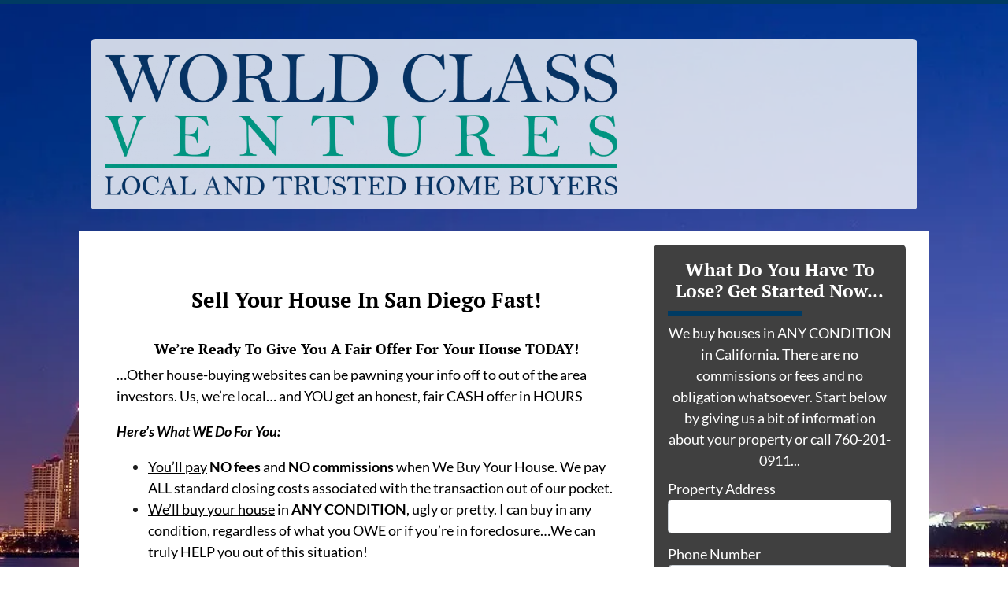

--- FILE ---
content_type: text/html; charset=utf-8
request_url: https://www.google.com/recaptcha/api2/anchor?ar=1&k=6LdJxiQTAAAAAJ6QDC4E3KrZaPAXlf6Xh4nk_VZL&co=aHR0cHM6Ly93d3cud2N2aG91c2VidXllcnMuY29tOjQ0Mw..&hl=en&v=N67nZn4AqZkNcbeMu4prBgzg&theme=light&size=normal&anchor-ms=20000&execute-ms=30000&cb=uqfg4o91vphy
body_size: 49291
content:
<!DOCTYPE HTML><html dir="ltr" lang="en"><head><meta http-equiv="Content-Type" content="text/html; charset=UTF-8">
<meta http-equiv="X-UA-Compatible" content="IE=edge">
<title>reCAPTCHA</title>
<style type="text/css">
/* cyrillic-ext */
@font-face {
  font-family: 'Roboto';
  font-style: normal;
  font-weight: 400;
  font-stretch: 100%;
  src: url(//fonts.gstatic.com/s/roboto/v48/KFO7CnqEu92Fr1ME7kSn66aGLdTylUAMa3GUBHMdazTgWw.woff2) format('woff2');
  unicode-range: U+0460-052F, U+1C80-1C8A, U+20B4, U+2DE0-2DFF, U+A640-A69F, U+FE2E-FE2F;
}
/* cyrillic */
@font-face {
  font-family: 'Roboto';
  font-style: normal;
  font-weight: 400;
  font-stretch: 100%;
  src: url(//fonts.gstatic.com/s/roboto/v48/KFO7CnqEu92Fr1ME7kSn66aGLdTylUAMa3iUBHMdazTgWw.woff2) format('woff2');
  unicode-range: U+0301, U+0400-045F, U+0490-0491, U+04B0-04B1, U+2116;
}
/* greek-ext */
@font-face {
  font-family: 'Roboto';
  font-style: normal;
  font-weight: 400;
  font-stretch: 100%;
  src: url(//fonts.gstatic.com/s/roboto/v48/KFO7CnqEu92Fr1ME7kSn66aGLdTylUAMa3CUBHMdazTgWw.woff2) format('woff2');
  unicode-range: U+1F00-1FFF;
}
/* greek */
@font-face {
  font-family: 'Roboto';
  font-style: normal;
  font-weight: 400;
  font-stretch: 100%;
  src: url(//fonts.gstatic.com/s/roboto/v48/KFO7CnqEu92Fr1ME7kSn66aGLdTylUAMa3-UBHMdazTgWw.woff2) format('woff2');
  unicode-range: U+0370-0377, U+037A-037F, U+0384-038A, U+038C, U+038E-03A1, U+03A3-03FF;
}
/* math */
@font-face {
  font-family: 'Roboto';
  font-style: normal;
  font-weight: 400;
  font-stretch: 100%;
  src: url(//fonts.gstatic.com/s/roboto/v48/KFO7CnqEu92Fr1ME7kSn66aGLdTylUAMawCUBHMdazTgWw.woff2) format('woff2');
  unicode-range: U+0302-0303, U+0305, U+0307-0308, U+0310, U+0312, U+0315, U+031A, U+0326-0327, U+032C, U+032F-0330, U+0332-0333, U+0338, U+033A, U+0346, U+034D, U+0391-03A1, U+03A3-03A9, U+03B1-03C9, U+03D1, U+03D5-03D6, U+03F0-03F1, U+03F4-03F5, U+2016-2017, U+2034-2038, U+203C, U+2040, U+2043, U+2047, U+2050, U+2057, U+205F, U+2070-2071, U+2074-208E, U+2090-209C, U+20D0-20DC, U+20E1, U+20E5-20EF, U+2100-2112, U+2114-2115, U+2117-2121, U+2123-214F, U+2190, U+2192, U+2194-21AE, U+21B0-21E5, U+21F1-21F2, U+21F4-2211, U+2213-2214, U+2216-22FF, U+2308-230B, U+2310, U+2319, U+231C-2321, U+2336-237A, U+237C, U+2395, U+239B-23B7, U+23D0, U+23DC-23E1, U+2474-2475, U+25AF, U+25B3, U+25B7, U+25BD, U+25C1, U+25CA, U+25CC, U+25FB, U+266D-266F, U+27C0-27FF, U+2900-2AFF, U+2B0E-2B11, U+2B30-2B4C, U+2BFE, U+3030, U+FF5B, U+FF5D, U+1D400-1D7FF, U+1EE00-1EEFF;
}
/* symbols */
@font-face {
  font-family: 'Roboto';
  font-style: normal;
  font-weight: 400;
  font-stretch: 100%;
  src: url(//fonts.gstatic.com/s/roboto/v48/KFO7CnqEu92Fr1ME7kSn66aGLdTylUAMaxKUBHMdazTgWw.woff2) format('woff2');
  unicode-range: U+0001-000C, U+000E-001F, U+007F-009F, U+20DD-20E0, U+20E2-20E4, U+2150-218F, U+2190, U+2192, U+2194-2199, U+21AF, U+21E6-21F0, U+21F3, U+2218-2219, U+2299, U+22C4-22C6, U+2300-243F, U+2440-244A, U+2460-24FF, U+25A0-27BF, U+2800-28FF, U+2921-2922, U+2981, U+29BF, U+29EB, U+2B00-2BFF, U+4DC0-4DFF, U+FFF9-FFFB, U+10140-1018E, U+10190-1019C, U+101A0, U+101D0-101FD, U+102E0-102FB, U+10E60-10E7E, U+1D2C0-1D2D3, U+1D2E0-1D37F, U+1F000-1F0FF, U+1F100-1F1AD, U+1F1E6-1F1FF, U+1F30D-1F30F, U+1F315, U+1F31C, U+1F31E, U+1F320-1F32C, U+1F336, U+1F378, U+1F37D, U+1F382, U+1F393-1F39F, U+1F3A7-1F3A8, U+1F3AC-1F3AF, U+1F3C2, U+1F3C4-1F3C6, U+1F3CA-1F3CE, U+1F3D4-1F3E0, U+1F3ED, U+1F3F1-1F3F3, U+1F3F5-1F3F7, U+1F408, U+1F415, U+1F41F, U+1F426, U+1F43F, U+1F441-1F442, U+1F444, U+1F446-1F449, U+1F44C-1F44E, U+1F453, U+1F46A, U+1F47D, U+1F4A3, U+1F4B0, U+1F4B3, U+1F4B9, U+1F4BB, U+1F4BF, U+1F4C8-1F4CB, U+1F4D6, U+1F4DA, U+1F4DF, U+1F4E3-1F4E6, U+1F4EA-1F4ED, U+1F4F7, U+1F4F9-1F4FB, U+1F4FD-1F4FE, U+1F503, U+1F507-1F50B, U+1F50D, U+1F512-1F513, U+1F53E-1F54A, U+1F54F-1F5FA, U+1F610, U+1F650-1F67F, U+1F687, U+1F68D, U+1F691, U+1F694, U+1F698, U+1F6AD, U+1F6B2, U+1F6B9-1F6BA, U+1F6BC, U+1F6C6-1F6CF, U+1F6D3-1F6D7, U+1F6E0-1F6EA, U+1F6F0-1F6F3, U+1F6F7-1F6FC, U+1F700-1F7FF, U+1F800-1F80B, U+1F810-1F847, U+1F850-1F859, U+1F860-1F887, U+1F890-1F8AD, U+1F8B0-1F8BB, U+1F8C0-1F8C1, U+1F900-1F90B, U+1F93B, U+1F946, U+1F984, U+1F996, U+1F9E9, U+1FA00-1FA6F, U+1FA70-1FA7C, U+1FA80-1FA89, U+1FA8F-1FAC6, U+1FACE-1FADC, U+1FADF-1FAE9, U+1FAF0-1FAF8, U+1FB00-1FBFF;
}
/* vietnamese */
@font-face {
  font-family: 'Roboto';
  font-style: normal;
  font-weight: 400;
  font-stretch: 100%;
  src: url(//fonts.gstatic.com/s/roboto/v48/KFO7CnqEu92Fr1ME7kSn66aGLdTylUAMa3OUBHMdazTgWw.woff2) format('woff2');
  unicode-range: U+0102-0103, U+0110-0111, U+0128-0129, U+0168-0169, U+01A0-01A1, U+01AF-01B0, U+0300-0301, U+0303-0304, U+0308-0309, U+0323, U+0329, U+1EA0-1EF9, U+20AB;
}
/* latin-ext */
@font-face {
  font-family: 'Roboto';
  font-style: normal;
  font-weight: 400;
  font-stretch: 100%;
  src: url(//fonts.gstatic.com/s/roboto/v48/KFO7CnqEu92Fr1ME7kSn66aGLdTylUAMa3KUBHMdazTgWw.woff2) format('woff2');
  unicode-range: U+0100-02BA, U+02BD-02C5, U+02C7-02CC, U+02CE-02D7, U+02DD-02FF, U+0304, U+0308, U+0329, U+1D00-1DBF, U+1E00-1E9F, U+1EF2-1EFF, U+2020, U+20A0-20AB, U+20AD-20C0, U+2113, U+2C60-2C7F, U+A720-A7FF;
}
/* latin */
@font-face {
  font-family: 'Roboto';
  font-style: normal;
  font-weight: 400;
  font-stretch: 100%;
  src: url(//fonts.gstatic.com/s/roboto/v48/KFO7CnqEu92Fr1ME7kSn66aGLdTylUAMa3yUBHMdazQ.woff2) format('woff2');
  unicode-range: U+0000-00FF, U+0131, U+0152-0153, U+02BB-02BC, U+02C6, U+02DA, U+02DC, U+0304, U+0308, U+0329, U+2000-206F, U+20AC, U+2122, U+2191, U+2193, U+2212, U+2215, U+FEFF, U+FFFD;
}
/* cyrillic-ext */
@font-face {
  font-family: 'Roboto';
  font-style: normal;
  font-weight: 500;
  font-stretch: 100%;
  src: url(//fonts.gstatic.com/s/roboto/v48/KFO7CnqEu92Fr1ME7kSn66aGLdTylUAMa3GUBHMdazTgWw.woff2) format('woff2');
  unicode-range: U+0460-052F, U+1C80-1C8A, U+20B4, U+2DE0-2DFF, U+A640-A69F, U+FE2E-FE2F;
}
/* cyrillic */
@font-face {
  font-family: 'Roboto';
  font-style: normal;
  font-weight: 500;
  font-stretch: 100%;
  src: url(//fonts.gstatic.com/s/roboto/v48/KFO7CnqEu92Fr1ME7kSn66aGLdTylUAMa3iUBHMdazTgWw.woff2) format('woff2');
  unicode-range: U+0301, U+0400-045F, U+0490-0491, U+04B0-04B1, U+2116;
}
/* greek-ext */
@font-face {
  font-family: 'Roboto';
  font-style: normal;
  font-weight: 500;
  font-stretch: 100%;
  src: url(//fonts.gstatic.com/s/roboto/v48/KFO7CnqEu92Fr1ME7kSn66aGLdTylUAMa3CUBHMdazTgWw.woff2) format('woff2');
  unicode-range: U+1F00-1FFF;
}
/* greek */
@font-face {
  font-family: 'Roboto';
  font-style: normal;
  font-weight: 500;
  font-stretch: 100%;
  src: url(//fonts.gstatic.com/s/roboto/v48/KFO7CnqEu92Fr1ME7kSn66aGLdTylUAMa3-UBHMdazTgWw.woff2) format('woff2');
  unicode-range: U+0370-0377, U+037A-037F, U+0384-038A, U+038C, U+038E-03A1, U+03A3-03FF;
}
/* math */
@font-face {
  font-family: 'Roboto';
  font-style: normal;
  font-weight: 500;
  font-stretch: 100%;
  src: url(//fonts.gstatic.com/s/roboto/v48/KFO7CnqEu92Fr1ME7kSn66aGLdTylUAMawCUBHMdazTgWw.woff2) format('woff2');
  unicode-range: U+0302-0303, U+0305, U+0307-0308, U+0310, U+0312, U+0315, U+031A, U+0326-0327, U+032C, U+032F-0330, U+0332-0333, U+0338, U+033A, U+0346, U+034D, U+0391-03A1, U+03A3-03A9, U+03B1-03C9, U+03D1, U+03D5-03D6, U+03F0-03F1, U+03F4-03F5, U+2016-2017, U+2034-2038, U+203C, U+2040, U+2043, U+2047, U+2050, U+2057, U+205F, U+2070-2071, U+2074-208E, U+2090-209C, U+20D0-20DC, U+20E1, U+20E5-20EF, U+2100-2112, U+2114-2115, U+2117-2121, U+2123-214F, U+2190, U+2192, U+2194-21AE, U+21B0-21E5, U+21F1-21F2, U+21F4-2211, U+2213-2214, U+2216-22FF, U+2308-230B, U+2310, U+2319, U+231C-2321, U+2336-237A, U+237C, U+2395, U+239B-23B7, U+23D0, U+23DC-23E1, U+2474-2475, U+25AF, U+25B3, U+25B7, U+25BD, U+25C1, U+25CA, U+25CC, U+25FB, U+266D-266F, U+27C0-27FF, U+2900-2AFF, U+2B0E-2B11, U+2B30-2B4C, U+2BFE, U+3030, U+FF5B, U+FF5D, U+1D400-1D7FF, U+1EE00-1EEFF;
}
/* symbols */
@font-face {
  font-family: 'Roboto';
  font-style: normal;
  font-weight: 500;
  font-stretch: 100%;
  src: url(//fonts.gstatic.com/s/roboto/v48/KFO7CnqEu92Fr1ME7kSn66aGLdTylUAMaxKUBHMdazTgWw.woff2) format('woff2');
  unicode-range: U+0001-000C, U+000E-001F, U+007F-009F, U+20DD-20E0, U+20E2-20E4, U+2150-218F, U+2190, U+2192, U+2194-2199, U+21AF, U+21E6-21F0, U+21F3, U+2218-2219, U+2299, U+22C4-22C6, U+2300-243F, U+2440-244A, U+2460-24FF, U+25A0-27BF, U+2800-28FF, U+2921-2922, U+2981, U+29BF, U+29EB, U+2B00-2BFF, U+4DC0-4DFF, U+FFF9-FFFB, U+10140-1018E, U+10190-1019C, U+101A0, U+101D0-101FD, U+102E0-102FB, U+10E60-10E7E, U+1D2C0-1D2D3, U+1D2E0-1D37F, U+1F000-1F0FF, U+1F100-1F1AD, U+1F1E6-1F1FF, U+1F30D-1F30F, U+1F315, U+1F31C, U+1F31E, U+1F320-1F32C, U+1F336, U+1F378, U+1F37D, U+1F382, U+1F393-1F39F, U+1F3A7-1F3A8, U+1F3AC-1F3AF, U+1F3C2, U+1F3C4-1F3C6, U+1F3CA-1F3CE, U+1F3D4-1F3E0, U+1F3ED, U+1F3F1-1F3F3, U+1F3F5-1F3F7, U+1F408, U+1F415, U+1F41F, U+1F426, U+1F43F, U+1F441-1F442, U+1F444, U+1F446-1F449, U+1F44C-1F44E, U+1F453, U+1F46A, U+1F47D, U+1F4A3, U+1F4B0, U+1F4B3, U+1F4B9, U+1F4BB, U+1F4BF, U+1F4C8-1F4CB, U+1F4D6, U+1F4DA, U+1F4DF, U+1F4E3-1F4E6, U+1F4EA-1F4ED, U+1F4F7, U+1F4F9-1F4FB, U+1F4FD-1F4FE, U+1F503, U+1F507-1F50B, U+1F50D, U+1F512-1F513, U+1F53E-1F54A, U+1F54F-1F5FA, U+1F610, U+1F650-1F67F, U+1F687, U+1F68D, U+1F691, U+1F694, U+1F698, U+1F6AD, U+1F6B2, U+1F6B9-1F6BA, U+1F6BC, U+1F6C6-1F6CF, U+1F6D3-1F6D7, U+1F6E0-1F6EA, U+1F6F0-1F6F3, U+1F6F7-1F6FC, U+1F700-1F7FF, U+1F800-1F80B, U+1F810-1F847, U+1F850-1F859, U+1F860-1F887, U+1F890-1F8AD, U+1F8B0-1F8BB, U+1F8C0-1F8C1, U+1F900-1F90B, U+1F93B, U+1F946, U+1F984, U+1F996, U+1F9E9, U+1FA00-1FA6F, U+1FA70-1FA7C, U+1FA80-1FA89, U+1FA8F-1FAC6, U+1FACE-1FADC, U+1FADF-1FAE9, U+1FAF0-1FAF8, U+1FB00-1FBFF;
}
/* vietnamese */
@font-face {
  font-family: 'Roboto';
  font-style: normal;
  font-weight: 500;
  font-stretch: 100%;
  src: url(//fonts.gstatic.com/s/roboto/v48/KFO7CnqEu92Fr1ME7kSn66aGLdTylUAMa3OUBHMdazTgWw.woff2) format('woff2');
  unicode-range: U+0102-0103, U+0110-0111, U+0128-0129, U+0168-0169, U+01A0-01A1, U+01AF-01B0, U+0300-0301, U+0303-0304, U+0308-0309, U+0323, U+0329, U+1EA0-1EF9, U+20AB;
}
/* latin-ext */
@font-face {
  font-family: 'Roboto';
  font-style: normal;
  font-weight: 500;
  font-stretch: 100%;
  src: url(//fonts.gstatic.com/s/roboto/v48/KFO7CnqEu92Fr1ME7kSn66aGLdTylUAMa3KUBHMdazTgWw.woff2) format('woff2');
  unicode-range: U+0100-02BA, U+02BD-02C5, U+02C7-02CC, U+02CE-02D7, U+02DD-02FF, U+0304, U+0308, U+0329, U+1D00-1DBF, U+1E00-1E9F, U+1EF2-1EFF, U+2020, U+20A0-20AB, U+20AD-20C0, U+2113, U+2C60-2C7F, U+A720-A7FF;
}
/* latin */
@font-face {
  font-family: 'Roboto';
  font-style: normal;
  font-weight: 500;
  font-stretch: 100%;
  src: url(//fonts.gstatic.com/s/roboto/v48/KFO7CnqEu92Fr1ME7kSn66aGLdTylUAMa3yUBHMdazQ.woff2) format('woff2');
  unicode-range: U+0000-00FF, U+0131, U+0152-0153, U+02BB-02BC, U+02C6, U+02DA, U+02DC, U+0304, U+0308, U+0329, U+2000-206F, U+20AC, U+2122, U+2191, U+2193, U+2212, U+2215, U+FEFF, U+FFFD;
}
/* cyrillic-ext */
@font-face {
  font-family: 'Roboto';
  font-style: normal;
  font-weight: 900;
  font-stretch: 100%;
  src: url(//fonts.gstatic.com/s/roboto/v48/KFO7CnqEu92Fr1ME7kSn66aGLdTylUAMa3GUBHMdazTgWw.woff2) format('woff2');
  unicode-range: U+0460-052F, U+1C80-1C8A, U+20B4, U+2DE0-2DFF, U+A640-A69F, U+FE2E-FE2F;
}
/* cyrillic */
@font-face {
  font-family: 'Roboto';
  font-style: normal;
  font-weight: 900;
  font-stretch: 100%;
  src: url(//fonts.gstatic.com/s/roboto/v48/KFO7CnqEu92Fr1ME7kSn66aGLdTylUAMa3iUBHMdazTgWw.woff2) format('woff2');
  unicode-range: U+0301, U+0400-045F, U+0490-0491, U+04B0-04B1, U+2116;
}
/* greek-ext */
@font-face {
  font-family: 'Roboto';
  font-style: normal;
  font-weight: 900;
  font-stretch: 100%;
  src: url(//fonts.gstatic.com/s/roboto/v48/KFO7CnqEu92Fr1ME7kSn66aGLdTylUAMa3CUBHMdazTgWw.woff2) format('woff2');
  unicode-range: U+1F00-1FFF;
}
/* greek */
@font-face {
  font-family: 'Roboto';
  font-style: normal;
  font-weight: 900;
  font-stretch: 100%;
  src: url(//fonts.gstatic.com/s/roboto/v48/KFO7CnqEu92Fr1ME7kSn66aGLdTylUAMa3-UBHMdazTgWw.woff2) format('woff2');
  unicode-range: U+0370-0377, U+037A-037F, U+0384-038A, U+038C, U+038E-03A1, U+03A3-03FF;
}
/* math */
@font-face {
  font-family: 'Roboto';
  font-style: normal;
  font-weight: 900;
  font-stretch: 100%;
  src: url(//fonts.gstatic.com/s/roboto/v48/KFO7CnqEu92Fr1ME7kSn66aGLdTylUAMawCUBHMdazTgWw.woff2) format('woff2');
  unicode-range: U+0302-0303, U+0305, U+0307-0308, U+0310, U+0312, U+0315, U+031A, U+0326-0327, U+032C, U+032F-0330, U+0332-0333, U+0338, U+033A, U+0346, U+034D, U+0391-03A1, U+03A3-03A9, U+03B1-03C9, U+03D1, U+03D5-03D6, U+03F0-03F1, U+03F4-03F5, U+2016-2017, U+2034-2038, U+203C, U+2040, U+2043, U+2047, U+2050, U+2057, U+205F, U+2070-2071, U+2074-208E, U+2090-209C, U+20D0-20DC, U+20E1, U+20E5-20EF, U+2100-2112, U+2114-2115, U+2117-2121, U+2123-214F, U+2190, U+2192, U+2194-21AE, U+21B0-21E5, U+21F1-21F2, U+21F4-2211, U+2213-2214, U+2216-22FF, U+2308-230B, U+2310, U+2319, U+231C-2321, U+2336-237A, U+237C, U+2395, U+239B-23B7, U+23D0, U+23DC-23E1, U+2474-2475, U+25AF, U+25B3, U+25B7, U+25BD, U+25C1, U+25CA, U+25CC, U+25FB, U+266D-266F, U+27C0-27FF, U+2900-2AFF, U+2B0E-2B11, U+2B30-2B4C, U+2BFE, U+3030, U+FF5B, U+FF5D, U+1D400-1D7FF, U+1EE00-1EEFF;
}
/* symbols */
@font-face {
  font-family: 'Roboto';
  font-style: normal;
  font-weight: 900;
  font-stretch: 100%;
  src: url(//fonts.gstatic.com/s/roboto/v48/KFO7CnqEu92Fr1ME7kSn66aGLdTylUAMaxKUBHMdazTgWw.woff2) format('woff2');
  unicode-range: U+0001-000C, U+000E-001F, U+007F-009F, U+20DD-20E0, U+20E2-20E4, U+2150-218F, U+2190, U+2192, U+2194-2199, U+21AF, U+21E6-21F0, U+21F3, U+2218-2219, U+2299, U+22C4-22C6, U+2300-243F, U+2440-244A, U+2460-24FF, U+25A0-27BF, U+2800-28FF, U+2921-2922, U+2981, U+29BF, U+29EB, U+2B00-2BFF, U+4DC0-4DFF, U+FFF9-FFFB, U+10140-1018E, U+10190-1019C, U+101A0, U+101D0-101FD, U+102E0-102FB, U+10E60-10E7E, U+1D2C0-1D2D3, U+1D2E0-1D37F, U+1F000-1F0FF, U+1F100-1F1AD, U+1F1E6-1F1FF, U+1F30D-1F30F, U+1F315, U+1F31C, U+1F31E, U+1F320-1F32C, U+1F336, U+1F378, U+1F37D, U+1F382, U+1F393-1F39F, U+1F3A7-1F3A8, U+1F3AC-1F3AF, U+1F3C2, U+1F3C4-1F3C6, U+1F3CA-1F3CE, U+1F3D4-1F3E0, U+1F3ED, U+1F3F1-1F3F3, U+1F3F5-1F3F7, U+1F408, U+1F415, U+1F41F, U+1F426, U+1F43F, U+1F441-1F442, U+1F444, U+1F446-1F449, U+1F44C-1F44E, U+1F453, U+1F46A, U+1F47D, U+1F4A3, U+1F4B0, U+1F4B3, U+1F4B9, U+1F4BB, U+1F4BF, U+1F4C8-1F4CB, U+1F4D6, U+1F4DA, U+1F4DF, U+1F4E3-1F4E6, U+1F4EA-1F4ED, U+1F4F7, U+1F4F9-1F4FB, U+1F4FD-1F4FE, U+1F503, U+1F507-1F50B, U+1F50D, U+1F512-1F513, U+1F53E-1F54A, U+1F54F-1F5FA, U+1F610, U+1F650-1F67F, U+1F687, U+1F68D, U+1F691, U+1F694, U+1F698, U+1F6AD, U+1F6B2, U+1F6B9-1F6BA, U+1F6BC, U+1F6C6-1F6CF, U+1F6D3-1F6D7, U+1F6E0-1F6EA, U+1F6F0-1F6F3, U+1F6F7-1F6FC, U+1F700-1F7FF, U+1F800-1F80B, U+1F810-1F847, U+1F850-1F859, U+1F860-1F887, U+1F890-1F8AD, U+1F8B0-1F8BB, U+1F8C0-1F8C1, U+1F900-1F90B, U+1F93B, U+1F946, U+1F984, U+1F996, U+1F9E9, U+1FA00-1FA6F, U+1FA70-1FA7C, U+1FA80-1FA89, U+1FA8F-1FAC6, U+1FACE-1FADC, U+1FADF-1FAE9, U+1FAF0-1FAF8, U+1FB00-1FBFF;
}
/* vietnamese */
@font-face {
  font-family: 'Roboto';
  font-style: normal;
  font-weight: 900;
  font-stretch: 100%;
  src: url(//fonts.gstatic.com/s/roboto/v48/KFO7CnqEu92Fr1ME7kSn66aGLdTylUAMa3OUBHMdazTgWw.woff2) format('woff2');
  unicode-range: U+0102-0103, U+0110-0111, U+0128-0129, U+0168-0169, U+01A0-01A1, U+01AF-01B0, U+0300-0301, U+0303-0304, U+0308-0309, U+0323, U+0329, U+1EA0-1EF9, U+20AB;
}
/* latin-ext */
@font-face {
  font-family: 'Roboto';
  font-style: normal;
  font-weight: 900;
  font-stretch: 100%;
  src: url(//fonts.gstatic.com/s/roboto/v48/KFO7CnqEu92Fr1ME7kSn66aGLdTylUAMa3KUBHMdazTgWw.woff2) format('woff2');
  unicode-range: U+0100-02BA, U+02BD-02C5, U+02C7-02CC, U+02CE-02D7, U+02DD-02FF, U+0304, U+0308, U+0329, U+1D00-1DBF, U+1E00-1E9F, U+1EF2-1EFF, U+2020, U+20A0-20AB, U+20AD-20C0, U+2113, U+2C60-2C7F, U+A720-A7FF;
}
/* latin */
@font-face {
  font-family: 'Roboto';
  font-style: normal;
  font-weight: 900;
  font-stretch: 100%;
  src: url(//fonts.gstatic.com/s/roboto/v48/KFO7CnqEu92Fr1ME7kSn66aGLdTylUAMa3yUBHMdazQ.woff2) format('woff2');
  unicode-range: U+0000-00FF, U+0131, U+0152-0153, U+02BB-02BC, U+02C6, U+02DA, U+02DC, U+0304, U+0308, U+0329, U+2000-206F, U+20AC, U+2122, U+2191, U+2193, U+2212, U+2215, U+FEFF, U+FFFD;
}

</style>
<link rel="stylesheet" type="text/css" href="https://www.gstatic.com/recaptcha/releases/N67nZn4AqZkNcbeMu4prBgzg/styles__ltr.css">
<script nonce="XbXY77zBmNhyAEnjWnt42A" type="text/javascript">window['__recaptcha_api'] = 'https://www.google.com/recaptcha/api2/';</script>
<script type="text/javascript" src="https://www.gstatic.com/recaptcha/releases/N67nZn4AqZkNcbeMu4prBgzg/recaptcha__en.js" nonce="XbXY77zBmNhyAEnjWnt42A">
      
    </script></head>
<body><div id="rc-anchor-alert" class="rc-anchor-alert"></div>
<input type="hidden" id="recaptcha-token" value="[base64]">
<script type="text/javascript" nonce="XbXY77zBmNhyAEnjWnt42A">
      recaptcha.anchor.Main.init("[\x22ainput\x22,[\x22bgdata\x22,\x22\x22,\[base64]/[base64]/[base64]/ZyhXLGgpOnEoW04sMjEsbF0sVywwKSxoKSxmYWxzZSxmYWxzZSl9Y2F0Y2goayl7RygzNTgsVyk/[base64]/[base64]/[base64]/[base64]/[base64]/[base64]/[base64]/bmV3IEJbT10oRFswXSk6dz09Mj9uZXcgQltPXShEWzBdLERbMV0pOnc9PTM/bmV3IEJbT10oRFswXSxEWzFdLERbMl0pOnc9PTQ/[base64]/[base64]/[base64]/[base64]/[base64]\\u003d\x22,\[base64]\\u003d\\u003d\x22,\x22HyrCmWlqeMK0fMOvPijCvMOFw4FTD0/DmlomfMKJw7HDisKmH8O4N8OqM8Kuw6XCrXXDoBzDm8K+aMKpwq9SwoPDkTB2bUDDgT/CoF50bkttwrjDrkLCrMOuFSfCkMKfWsKFXMKeRXvChcKGwqrDqcKmNCzClGzDiH8Kw43CnMKnw4LClMK1wohsTQvCrcKiwrh5DcOSw6/Dgg3DvsOowqHDn1Z+acOswpEzNMKmwpDCvkFNCF/[base64]/DvVHCnMKewpjCvBQUwrVXCcKSEcKeCMKWIMOHQzvDscOHwpY0EyrDswlBw4nCkCRCw6dbaEpew64jw7xGw67CkMK+SMK0WA4Jw6o1NcKOwp7ClsOZQXjCulMAw6Yzw6fDlcOfEH/DtcO8fn/DrsK2wrLCl8Ozw6DCvcKIeMOUJmTDkcKNAcKywrQmSCzDh8OwwpseUsKpwonDuAgXSsOGesKgwrHCicKVDy/CosKeAsKqw5fDqhTCkDzDi8OOHSAIwrvDuMOgXD0bw4trwrEpNMOEwrJGA8K1woPDowjClxAzI8KEw7/CoxlJw7/Crhplw5NFw5YIw7YtGFzDjxXCu37DhcOHWMOdD8Kyw7rCv8KxwrEJwpnDscK2KMOtw5hRw6poUTsZIgQ0wpLCqcKcDCXDhcKYWcKQI8KcC0nCqcOxwpLDjH4sey/DnsKKUcO1wrc4TDvDq1pvwpXDqSjCokzDosOKQcOyXELDlTLCuQ3DhcO/w5jCscOHwqfDujk5wrXDlMKFLsO+w49JU8KEWMKrw60QKsKNwqlvacKcw73CsScUKjvCr8O2YD9Dw7NZw6HCvcKhM8KdwpJHw6LCnMOOF3c2M8KHC8OAwpXCqVLCgcKaw7TCssOOKsOGwozDuMKdCifCmsKQFcODwqw5Fx0/MsOPw5xaDcOuwoPCgBTDl8KefgrDinzDncKoEcKyw5vDmMKyw4Uhw5sbw6Mgw5wRwpXDpX1Ww7/DoMOhcWtow5Yvwo1Vw40pw4MLOsO9wpPClx9zJ8KnIcOTw6XDo8K0PybCi2rCrcKfMMKQfnXClMOCwqDDmMO2eXbDjVEawoI5w6bCmVsKwo1iZBDDvsKPLsO/wqjCq2cIwogtGQrCvjLDpQMgBMOSBjLDtwnDrGfDmcKdQ8KkIGTCicOhCQgjWMKsLG3ChMKIbMOUM8OewpdtQDjDoMK/[base64]/CmW/CmglOJ8OFasOsM1pUGCTDsl0Zw5c9wpDDh1Yrw5V1w7RqKDjDnMKWwq3Dt8OgVsOsOsO0a2PDhQ3CuhbCqsOUdmnCnMKHNAcHwoDCnlvClcKrwq7DjTzCkDsawq1eaMOHb09gwocvPHvCicKiw69Gw6s/YQzDrFljwrcbwpPDqS/DmMKCw4UXCTTDtnzCicKyFMOdw5RYw75KfcOlwqbCjAvDoEHDt8O0e8KdQWTDiUQYBsO0ZBYSw6XCk8OzdADDtcOUw794WgrDgcKFw6XDmcOcw6NcOnTCmhbCocKNJGJsGcOrQMKYw47DsMOvAV0Bw54fwpfCpcOTbcK/[base64]/DpUPDk3vDmcOZwrXDhWrCgsKBw7rDhcKkYVphKcKtwprCkcOqYl3DtFzCkcKsdFbCn8KUUsOJwpnDoFHDgsOcw5bCkTRnw7w5w7PCpsO2wpPCgE9tUh/[base64]/Ck1zCoMKDBzEwecKHw4/Cj1oYRy/Ch2fDuxoRwqfDmsK7OSHDnhZtUcKwwpnCr0fDgcOcw4RwwotddV8mPCNIw5jCrMOUw68eBD/DpyHDoMO/wrDCgAbDnsONCx3DocK2ZsKDasKQwozCqlHDo8KEw4DCqzXDqMORw57Cq8OKw7VRw60QZ8OwaCjCj8KDwpjCiGLCv8OPw77DvycUIcOhw7LDiiHCglbCscKYMWPDjBzCq8O3TkXCmUA7WMKZwpbDnTM/axTCiMKLw6BKdVkvwp3CiDLDpHlbMHZDw4nDtCc+S2FCEjfCvFt4w5nDok/CrA/DvsKlworDqmY9wopgbsO0w5LDn8Oywo/Ci0kwwqp7w6vDlcOBL24hw5fDqMOkwoTDhCDCgMKGekl9wqBmRAAUw5rDsRYdw7oEw7cFQsOnfFk6woZ5KsOZw5YhB8KCwqXDk8OkwqQVwo/Cj8OoSMK4w5zDpsOqE8OnS8KKw5YOw4TCmjNSSHHCpDRQAiTDlcOCwpnDgsKXw5vClsOpwqrDvHRwwqXCmMKRw4XDkBd1AcOgWR0OZRvDj2zDgFjDssK0VsO5OSozFcOdw61nUMKqD8Kywr4ON8K+wrDDiMO+wooOREwiWDYCwpLDiwAqQsKfcU/DusKbX2zDs3LCuMOyw4YywqXDlMOkwrEJdcObwroPwozCvTnCsMOhw5pIV8OFPEHDgMODYlhuwrxFQWXDl8KUw7DCjMORwokAeMKMYSdvw4kBwrV2w7rDrn4LH8OVw77DkcK4w67Cu8K/wq/DpxEiwpTCjMObwqtzBcK9wrtCw5LDrVvCvMK8wpDCsUAxw6xIw73CvRTDqsKHwqdjWsO7wrHDpcO/WxHClRVNwqzCkldxTcOHwpoWTnzDsMK8dT3CrcO0DMOKDsOYGsKjLGvCoMOhwqLCp8K1w5zChT1Dw6B/[base64]/[base64]/DqHZLMjFHw6dhPsK6w7pSwrd9wovDosKISMOsLgnCsmHDr2nCu8OwR0Yhw5PCqcKXTnfDo0QwwpnDq8O5w4TDtgoJwrAYXXbCpcOnw4REwqlQw5lmwqjDmmjDkMOVZ3vDrXI/[base64]/CusOmw4jCq8O/F8Kmw64yDsO6Ihs+aFjCr8Onw7EOwqMqwosBb8K3wozDu0tow7g/aVt/wqxSw6YfXcKcUMOew6vCs8Ovw4t3w4vChsO2wpTDsMOkTC3DjADDuREOazdmWHrCu8OWIcOAcsKbF8K8MMOrO8OxKMOzwozChgA0asKpbH4NwqLCmAHDkcOwwrDCoCTCuxYmwpxiwqfCknwsw4TClMK4wq3DrU/Dk1LDjjLChGUew7PCgGgQKsKLd2vDjsOmKMOYw6rClx4XR8KEEh7Co3nCn00rwpNow4nChx7DsgrDmn/ChnJfTcOXKcKFA8OHWmDDlMKpwrdGw6jDmMOcwpHDocOGwpTCg8Ojw6jDv8Opw7UIY017ZFjCjMK9Fm1ZwoMew5w/wobCgBDCpsOBFH3CoRTCrlPCk01RaCjDtlJReClEwpU5w4kMQAXDmsOCw4DDnsOoLBFSwopyJMK0w4Yxw4dadcKOw5LCnzQUw6BVwrLDljVww7Zfw6LDtSzDs0fCr8Ofw4zCnMKVK8OZwpjDl2ggwqtjwqZ/wrgQbMODw59mM2JKFwnDt2/CmsOhw5zCoQ3DoMK0FjLDl8K0w53Ci8KUw6rCsMKDw7Buwqk8wo1kQBV5w5kXwroAwqHDujfCi2JMJglywr7DkD1fw4PDjMOTw5DDsyMsFcK4wpYXw73Co8Ktf8OaEFXCmQTDqzfClzgnw4cewo3DuiJjUMOQc8K5VsKmw6FfPXwUFD/CscKyRUYWw57Ch0LChjHCqcO8ecOXw7MrwrlnwooEw5/CljrCvwltVRcyQEjCjBvDuRPDk2JkE8Ohwpdpw6nDunfCp8Kzw6LDicKabFDCosKpwrEMwrrCjcK/wpsXcsKzdMKqwqXCscOcwr9Pw7lCLsKZwpnCoMOlX8Kdw5cxTcKOwpFqGj7DlWrCtMO6fsOtNcOjwpDDqTY/cMOKQsO9wptowoNLw4dPwoBKD8OHYVzCk19+w6E/HH5lFUbCi8K/wpsTaMOxw53DpcOOw6lQWSRoL8Ojw7VAw4xaJyQ9QVnCgMKNG2nDiMK+w5kLVC3DgMKow7LCpW3DiB7DgsKIXDXDrwIQFFvDosOiw5jDlcKufMOdHkB+wp4Dw6/CiMK0wrPDkyw5VW54DT1Pw55Ewq4Two8BUsOWw5VFwp5zw4PCvcO/[base64]/wrkdRcOsK0TCg8KoVXjDkT9Jw7luwpZ1Hx3CsSpew7TCtMOpwpExw7B5wq3CgXkydMK+wpB7wp5NwqsmVCfCtVvDkgVMw7zCoMKOw4bCvVcgwrRHGy3DgzDDocKqZMKvwr/CmGPDoMOiwo8rw6EYw49rUknCrExwMcOZwoVfbWnDjsOlwq54w4x/[base64]/CisKowrrDnnDDtWrClcOsw4TDksKFN8OXDcOaw6d9PMKZwqYLw63Cn8KvV8ONwp7CkmJswr7DiT8DwoNfw77CiQoPwqHDsMOLw4FbNsKFVMO/XxDCii1OSUJyHMO9OcK1wqs2MWrCkiLCl0/[base64]/w7fDnMOjXi5kw6BNX8KEEcOGbGkZwrbCtcO5Pj8rwq7CpXQAw6RuLsOlwo4iwqFiw7Q1HcO7w5pPw6MZTStnbMO+wq8hwprCiFoNaWDDgANEwrzDhcOAw4ANwqjCpXNoW8OsZ8KVd283w6ANw7vDkMOIB8Kwwo83w7Ald8Kbw7MXWVBEM8KEa8K6wrXDrMOBBMOybk/DsnxYGANVAzVNwpXDssOYEcKyZsOHw5zDtmvCm0/DgF1WwodhwrXCuCU6Ygg5WsKnCRdBwonCrmPCqcOww7x6wrPDnsK8w77CjcKJw74ZwofCrg93w4fCmsO4wrTCvsOrwrnDhBsSwoxew4LDisOXwrPDtUHCnMOyw55oMho9NlnCuXFscD3DsgXDqyhrasKAwo/DnnDClQBLY8Kvw55HU8KhQwzDr8Kdwr1FcsOTDgbDssOZwr/DhMKPworCswLCrms0clMBw6bDvcOFPsKxZRN4csOYwrAiw5/CscOVwrfDtcKmwoTDu8KEAF/CiXUAwrFqw53DmcKDUBDCoSITwocow57DisOEw7/[base64]/Dvx7Dhi7Cn8KqScOTKlEJw4zDg8K9woMyUFFWwrbDqn3CkMOgWcKDwqtVYTTDtTvDs0BTwoNALBF9w4x/w4rDkcK6LWLClWDCg8KbekTCtCHDp8OEw61YwpXDlcOEA33Cr2UZNgDDs8O7w6TDhMOQwr0Ac8OaZcOOwqNuIWsQd8Ozw4EpwpxVTmwYGGwRXMO4w5I6QA8JcUDCpcOmAMOpworDjWbDhcKzWybCkS/CiH53W8Otw4khw5/CjcK5woB/w4RBw4ohTTs0I2MFF1TCscOmRcKQR3EFD8O+wrgJTMOuwp1+dsOTMmZFw5ZTIcKdw5TCrMOtYExxwr5lwrDCsD/CpsO1wp9WPiLDp8Kcw6PCrGlIeMKIwqLDvn7DjcKMw7Vgw457Fn3CisKCw5DDg1DCm8KnVcO/CDd1wrnDth49ejg4wqBAw5rCgcOUw5rDkMOOwojCs3LCvcKzwqMqw5wAw5lJMcKrw6/CpU3CuhPDjSBDHsKlMMKbJWw7w7FKRcOow5d0woJuVsOFw6Y+w6gFasOOw64mG8K2MsOYw5o8woo2MMOcwpBEbBNwbl9bw4k8FjnDpFVCwqTDoV7DmsKXUg/CmMOUwo7DhcOPwr8WwoFtPzw+DDVcCcOdw4wNbn0VwrBWX8KpwpLDusOKMB3DvcKOw79GKl7CnxMuwp93wrUdNcK/wpvDvSgqd8Kaw6xswqfCjiXCgcOKSsKjDcO9XgzCuyDCscOMw7nCkw41cMOYw5vCkMOdHGzCucOAwpEAwrXDi8OlE8OVw5/CnsK3wovCvcODw5jCvcKXWcOOw4LDkG5hNETCtsK/[base64]/Ck8OswqEGw7gZP8KNwoYCDEZaTcK6dRXDswfDp8ORwr14wo1Gwp7Cv3bCjD4qURccJsKlw4XCosOiwr9hQlhOw7cCPBDDoV8aU1Ufw4xDw5YhEMKwD8K0L0DCmcKncsOtIMOqeV7Dq3hDE0EkwpFSwpA1EwgGEwAUw5/CisKKBcOSw7DCk8OdWsKHw6nCjgwAJcKRwro0w7Z0NyzDhFnCuMKawoHChcK3wprDv194w5/DoW1Vw7wmDDpuRsKRWcKyP8OBwrnCrMKHwq/[base64]/CjMKlwqnDvcOBDsOgRcOxwrUtAsKJwqwBw4VDwrJrwpRHI8OSw67CjG7CmsKiY0sVIcK9wqbDlyh1wrtIUsKBMsKxfxTCsSRJMm/[base64]/AzjDt8K7dMKDw4F3EcOpw5QUwo/Cg8KzGsKQw5QJw7RlbsOYb23CqsOzwoF9w7/CpMKvw6zDksOaDhfDqsKYOVHCmVbCtVTCqMK/w6gUSMOEekR9DCdnBU8fwozCt3dbw5/DvF7CssOMwp4cw5PChSoQKSLDkEA5NGzDhzQFwo0qLwjCkcOVwpjCjilvw4Jlw5vDvcKowp/Ch3fCrcKZw6ALw6HCh8OrVsOCGVcPwphsEMKdf8KYBAhQLsKpwpHCrhzDl1VWw7hcLcKYwrLCn8O9w6UHZMKxw4/Dh37CnXEIe08Fw71bXXrCtMKjw5gTEBxcI10bwrcXw5MWF8O3LG5dw6EhwrpKBjLDhMO4w4Jnw57DnBwpasOGOk5hWMK7w7fDpMOiesKFMcOzR8O9wqkUCW1pwoxTKVbCkwHCtcK0w6EiwrgRwqQ4Al/CpsK+fAc+wpTDv8OGwocwwp/Dm8OIw5licAEkw7shw5/CqsKkUcOMwq5qdMKyw70XfcOGw4IWNzPCnWXCuiHCgsKLWsO3w73DmhN2w5BIw4wxwpVhw6BDw5lgwqA4wrPCtzDDnDzDixbDkQd9wpFCGsK7woRvdR1PQnMaw7d9w7VCwqPCnhdlYMKbL8K/RcOcwr/[base64]/DtV7CuyrCnMKYwr0WSsOJZ3nDtj7ChsOgRcKPb0LDpk7CnlbCrB7DhMK8en5nwrMGw4HDncKvwrfDsGPCjMKhwrbCoMO/YXTCvC3DvsOdGcK7bMOuR8KoZcKWw53DtsOGw7BOclvCuXvCgMOZasKuw7nCv8KWMV0tQ8OAw5lCNy08wodDKijCnsO5HcOAwoQIW8O/[base64]/[base64]/[base64]/Jkg/Tw0+GcOlw7Q1BxHCgcOzSMKve8OrwojChMKIw7dqNcKcVsKpF0oRbsKndsKyIMKOw5AIKcKiwqLDisOrXkbDmALDjcKNC8OHwrRDwrXDj8Oww7rDvsOpG2fCucO+B3TCh8O1w5LClMODcEHCvcKoQcKowos1wrrCs8KVYz7Dt1BWasKHwoDCih/CsUwCN2/[base64]/ComtBeiPClSXCmk7DvcKCQMKZClzDpy0edsK5wo3CmsKHw7gyCQZvwpBBcSDCpzVLwplpw5tGworCimjDiMO9wovDul3DgUkZwrvDgMKAJsOlDk7Dq8Obw7U7wrDCl3EMUMOSBMK9wo4aw50nwqYTWMKWYgI8wprDicKBw6zCl2/DssKJwrk+w7MZfX5Zwq8UKEtbXsKRwrnDsDTCusO6KMOkwoA9woTDhBkAwpvDuMKLwoBkFsOKX8KPw6Row6jDrcKgA8KEAgIbw6o5w43CscOTEsOiw4HCicKMwoPCqiImAsOFw6M6WXlxwp/CjU7DmmPCg8OkUBnCtHnCoMKDBGpIXR8pRsKsw5QnwqVWCi3Dv0hhwpbCuwJRw7PCoAnDkMKQYDwQw5kSNndlw5lUScOWe8K/[base64]/DiFwID8Kiw7M2cgDDhFBrwp3CmsKYEMKiS8OGw4Y6asOywqLCtMOyw4I5NsKIw6PDngg6f8KHwrDCj1PCm8KOTCNNeMOvK8K+w5IpH8KIwpg2AXQjw4YQwoYnw4nChDjDqcKFFCYlwpczw44dwpo9w5hEHMOuQ8KIc8OzwrZ6w4oVwr/Dl3FUwqsow6/CjAnCk2QkVBd5w7h2K8OWwoPCsMOqwqjDjMKRw4cfwqJDw6Jxw785w6PCqh7CjcOJM8OvWip4bcKQw5V5UcOKcQxIYsKRXC/[base64]/[base64]/DuH3DvD8QHlNDb8OrwqHCsnc5wrstJkVyw71JSWnCmSbDncOlUVlXSMOPHMOAwp4MwqvCuMKxcWlmw4LCoklxwo1cF8OYeDETaA0sYsKtw4bCh8OiwoXCkMK6wpNVwoYDZjDDksKmRg/CvAtHwoNFcsKmwrbCkcK2w5PDgMOowpAvwpsYwqjDmcKaLcKBwpPDtEo5TW7CgcOlw7ZZw78DwrkowpnCjTkeYBtQAERGV8OaDcOKf8O2wp3ClsKBdMKBw45Swowkw5YqN1jClkknCBzCoxLCrMKLw53CmW9qUcKnw4/[base64]/CvTFsw7NtVMOiCwdeTMOHLsO9w73DvzbCu1EHMmvCncKJEWVAdH5jw4jDtcOEHsOTw4gdw4AQEHh5fsKNXcKuw7bDjcKcM8KUwpFJwoXDkRPDj8OUw77Ds1gYw5kaw73DpMK0LVEOGcOifsKjcMOUwoJ2w64nLifDnUQRUcKrw58Hwp/[base64]/Dv39Mw4HCsmJRwp/CmibCmRUzwoErwprDlsO5wpXCkCUwV8ONd8ORSStAUBnDrg/[base64]/K2HDklPCikbDjSvDhXViw7AyZ8O1wrU+wpINcxjCtMORFcOPw5DDqwbCjzYnwqjCt3fDonTDucOZw4bCv2kWdS3CqsO+wpN5w4hZDMKCbHnCoMOdw7fDtg0/XX/Dg8Ohwq1RClrDtcO9wopdw63Dh8OLfmUlG8K8w5EvwrnDqcO5AMKgw73CucKbw6xpX3NGw4DCjWzCqsK1wqnCh8KHNsOWwqfCnh92wprCgycHwpXCsUUyw74LwoLChXcuwrtkw4XCnsOlJg/Dh2/DnjTCpDBHw4/DkBLCvQPDlRbDpMKWw4/[base64]/DnknCpkzDlsOAwr7CjMO3w5DCijhMJXMwUMKcwrHCiAtiw5ZGPgzCoWfDqsO8wrLDkBfDllrCrMK1w7/[base64]/DlMO2w53CqA/DvcK/FcKswqlKw6XCkmzDkWzDrlEcw4FvZMOTKV7DiMKFw6dNe8KFFlHCvxIrw4jDpcOYb8KgwoJ3J8OBwrpfXcOaw4QUMMKtN8OPYSBTwqzDox3Dr8OLNcKmwrvCpMOYwpVrw5zDqG/CgsOsw7nDhlnDosO3wr5jw4jDhDZ4w6VgLFHDkcK7w7rCiwMQecOke8OtBgZiB2TDrcKYwqbCo8KhwrJJwq3Ch8OTRB44w7/Cv17CisOdwqwqPMO9wpHDoMK2dh/DucKAFkHDngR6wq/DiAVdwp8Qwpoqw7d4w4rDmMOuFsKzw7JwYSAgUsOew5JWw4syZDoHNBXDkF7Cgit6w6XDpxt1UVNuw4hdw7jDsMO/IcKIw6DDpsKsFcO9H8Ocwr06w7bCuhBSwqpfwpRJTcOTw5LCrcK8PEDCosOAwqRjF8ORwoPCosKcIsOcwqxASzzDikc9w7TClDTDj8O0AcOHMkBRw4rCrBgXwq9LScKoP23DqMO9w7wlwovDt8KbUsKiw74bMcKEfcOyw7gKw4YDwrrDssOtwqh8w4/[base64]/CscOGwoTDucKtDQtvw5nCsnPCo0A7wpc6wogawrvCk048w4Qgw7F9wqHCr8OXwol9G1FtLnVxWGbClDvDrMO0wqFNw6JnM8ObwolnThNYw78gwo/DhMK4wrw1LkbCpcOtLcOBXMO/[base64]/DhMOtw4pqwqkewpzCt8KOwqLDqRTDuMO4bhFLXUZVwqV2woJEZcOSw5zDrFMmAjLDh8OWwppTwo5zZMK2w48wTnDCl15Ow4c2w43DgQHCiHhqw4/[base64]/[base64]/LD/DlTV8U13CgBfCocKLwr/[base64]/CvG5eBsOxwqMpw7J2wqhkwojCs8ODw4pYRklQNcK9w5BnXcKvU8OlADrDlkQiw5PCt1XDpsK+V0vDt8K2w53DtR4GwofDm8KOUsO/woPDo2gfMDXCk8Kjw5zCkcKMKAF3bzk3TcKNw6vCp8Kiw5zDgE3DggXCmcKqw5/CqwtyBcOqTcOAQmlBW8OLwq4NwrY2RCrDncO6RWFxLsKYwqDChhtgw6pJM3EndkHCs3jCl8O7w4nDrcOhDQnDisKJw5fDhMKpARRFKxvCtsOIbATCmgQfwppGw6xDDmjDucOEwpxxGGNvO8Kmw4ZMOMKww59SFmhiIC/Dv1oOW8ODw7ZSwpDDvyTClsO3w4I6f8KEfCUqIRR/wofCvcKIBcKSwpDDjGQIR2HDnHJEwrIzw7nCj1cdWxZcw5zCrAcSXUQXN8OtA8OZw58Vw47DuDbCo39twqzCmgUXwpbDmwoKI8KKwqd+w4/CnsOVwp3Ch8ORLcO4w4TCjGE/w6ELwo0mOcKpDMKywqYkZsOtwoxkwqwzRsKWw5gHGCrDi8Obwp8/w5oBQ8K+f8OVwrXCi8OTfjV6NgPCrwfCgQ7DvsKiHMOBwr7CqMOTNCcCOzfCtBkEJxhjLsK0w5QwwpIbams4FsKVwoQed8OZwo4zbsOfw4U7w5nDnSbCsiJ9E8KGw5PCucOjw5bDncOYwr3Dt8K4w5TDnMKpw4xXwpVrLMOSMcOJw5Ifwr/[base64]/DrMOGw5MhAsKcw7fCoBfDisKmJcKJw5Zcw5zCscOAwoDCvCxYw6R3w4zDpcOCHMKww7DCg8KKVcODEDV8wqJpwrlbwpnDuBHCqMOgDx0Xw6TDqcKZUSw/w5LCl8ODw7R6wpvDn8O2w6LDm2tKXlHCiCsUwq3DjsOgAGrDqsOLSsKxBcOrwrrDmRl3wp3Ct3cFKW3DgsOsUUBdeBFawoFUw5x2KsKXdcK6VhgHHVTDuMKjUCwAwrIlw6psE8OvUWsywpfDpQdww6XCnVJSwrHCtsKjcQgYe3UdAy0YwpvCusOsw6MbwrnDtUrCnMO/[base64]/[base64]/[base64]/FMKkUwbDocOhdsOiwoEYwoHDsTzDixF6AwZCdSfDq8OsFUTDhsKnU8KVNzhDLcK/[base64]/e8OwWkwuwojCsBBrwq/Cl2nCu3DDkcKQwpLClMOwF8OSZsKwMi7DjHHChsOjw6rCiMKvBQDDp8OYE8KhwqDDhCDDscKdZsK7Fg5VQwInJ8KFwqnCqHHCkcOaKsOQw6/CjjzDq8O1wpRrwqMzwqQMKsKpdSnDqcKPwqDCqsKBw6tBw7EuBkDDtDkLGcORw73Cgj/DssOCb8OUUcKjw68mw4vDvwnDv2x4a8OyWMOoCFBCMcKzY8Knw4IYMsKNVlfDpMKmw6DDoMK7amHDom8OasKAKEDDj8OMw4wnw4djOW4UScKje8KUw6bCv8OEw7rCksOmw5rDlCLCtsOhw5RPQyXCmk7DosKidsOrwr/[base64]/[base64]/w4rCtiPDp8O9wrTDmzUEPMOsw5dJwqICw758wp0Sw6luwq1eWFl7OMOTXMKmw4IRV8KFwqDCq8K/w7vCosOkFcKWeUfDlMKmf3RtK8OnISPDk8KsSsOtMjx8IMOsD1shwprDqWQuXMKHwqMOw7DCjMKcw7vCjMKKw4fChj3Dg1/Ci8KZEy0/ay05wp3CuXjDkGfCg3bCscKXw7oXwocow6BRdFR8ShvCngsjwoo2w6ZBwoTChnDDp3PDqMO2SghYw6LDusKcw7/CoQvCr8KICsOGw4FAwoAmQTpQL8Kzw4rDscOiwp/Co8KOM8Ofcj3CjAB/wpTCp8O7cMKCwopmwqFyY8OLw7sjdCXCpsOiwqgcfsKZL2PCtcOrSQoVWUAcaGzCskl/EGbCqsKFGmgoQcOvRMO3w7jCjEfDnMO1w4Mpw7DCihTCksKPFF/CjsOATsKqDHjCmlDDmVR6wpdpw44HwrbCm3vDocKpWWDDqMOqH07CvivDuGsfw7rDjCkvwocUw4/[base64]/wonDucK5GMObw6kJN8OwJTLCqEHDosORE8Ouw43CpcObwol4fno9w4BVLjvDqsOSwr5ADQ/DsTLCg8KiwoM7UzUewpXCsSoMwroUIwfDk8OTwpTCtldtwr9LwpPChBnDt0dCw53DmBfDqcK2w7IXUMKRw77Dpk7CljzDksKewr13dFUCwo4FwpMTKMOHQ8O6w6fCrATCsDjChcK/RnlMfcKsw7fCl8OWwqPCvMOzBTMUXQfDsivCqMKTZ25JU8K0ecOhw77Dt8OePMK4w5ENbMK8wpleCMOrw53ClAwnw4LCrcKUc8OswqIpwo5JworCgMOxTcOOwodYw7jCr8OQGWjCk3Bcw73DiMOGQDDDgQjCjMOdWsKyEwrDm8OUSMOeHykTwoo+V8KFdnl/[base64]/CgcOewpxwLsOswp9LJWTDhsK4JC/[base64]/[base64]/CknTCgcOkwq0hwpjCk1x5bsOeT8KXw7vCscK8HzfCqjROwo7Cs8KXw7Qfw7vDnX/Dr8KFdxIxMSIRcDYcWcKZw5bCtkRiacOlw5JuAcKDTUPCrsOfwovCucOLwq5dJX09KlEPShs1W8K9w5oCBF7Cq8O6CsOswrgYflbDtxPCvnXCoMKFwpLDskh5B3g9w7s/[base64]/[base64]/CgAzDuGDCk2gmJzjCh8OLw5whwpXDjcKdRT3ChyZ2EGLClsKcwrDDqBPDosO6HhLDhcOHDGdJw4RCw4vDncKRYV3Cp8OENQolesKlPQXDgRrDrMK0DmPCrxARDsKLw7/Cu8KcdcKcwprDr1tvwrVUw6o0FyLDlcOUC8KqwqJIIUl7AhhkOcOeCSdYDCLDvjlMRhNgwq/Cli/[base64]/DosKyHBx1UcKaw5DDnm4gw67ClcOTKMKXw6HCn8OJw5V+w5TDl8KxemPCtGVMwpPDqcKYw5QiLl/DgcO8U8OEw6o1C8KPw4fCrcOIwp3CosOhPMKYwoHDlMK9fyAKSxdSb2NQwqsaSBxLHlQCNcKUb8OoVXLDgcOhDjk/w6fCgCLCvsKwPsOuKcO7w6fClUk2Rz5ywowURsKBw4leJsOTw4LDl0HCsSo/w7DDv05kw5s5BW5Ew4TCu8O3ImfDtsKdKsOCb8K9XcOiw7/[base64]/wp3DmcOnYm8fw67CvkbCvj3Cj00KSzoyCC0Owr3Dm8OFwo4Uw7bCg8KfbUXDjcOLQQnCm3/[base64]/[base64]/CvlrCp2UDEMOvw50NWWXCisKJZMK8d8KQQsK2DcOmw4fDhF7CllLDu1xVOcKoesOlbcOhw5EwDkR9w5JYOidyRMKkfAkTM8OXIEABw4DCvh0YZTJNKMOZwoQdUCHCp8OrE8ORwo/DsggtasOPw4sZdMOKOQR2w4tJShrDrMOPZcOKwprDjQTDmjt+w68sJMOqwoLDgUBOVsOIwohxKsOvwpxEwrbCscKODS/CtsKuXx3DlRQSw7EdQMKaUsOZTcKqwqoew5zCqAB7wp0xw4sqw5YywqRqWMK7JnlOwrI+wrVUFDPCh8Oow7TDnwYDw6pTT8O0w5HDrMKbXSpXw5PCpF3ClyHDrMKvfQ0QwrLDs0Mew7/CsDxURhLDrcOwwqwuwrjChsO4woshwoY6AcOUw5nClm/[base64]/CusOJwqHDsMKsIBcHHTrCiG7CvgRVFcOQFhXDmcO1w7ERMhwjwpfCgMKAWyjCplJww67CsBoXKcKCW8OpwpNRwrZ/Ew42wpXDvSPCosKVW2wkI0YlIH/Dt8OXVSfChjXCuUZhX8OKw5XCrcKQKiI+wr41wqnChzYfR1PDr00awoNbwqxmbG1lBsOzwo/CjcOLwoZhw5zDisKTJg/ClMOPwrMbwr/[base64]/DjcOnN3HDgh3CucOKIMOqV8Kic8OQwq3Cq2sUwqczwqzDpnPCvMOhMMOpwonDk8OMw5IUw4R5w4QkbG3CvcKwZ8KhEsOMAlPDg0bDlsKww4/DqAECwpdRw4zDlsOgwrclwpbCtMKaQ8KWX8K4D8KLZVvDpHB8wqXDomNzdyvCnsOpQlJwP8OAJsOyw69sSEPDksKze8O0cyzCkVjCicKUw77Clk1XwoIPwph1w4rDvnHCgsKlP0sMwqE4wo/CiMKow7PCq8K+wqhvwq/Di8KFw7DDjMKswpbDrRHCj1xdAy8hwoHDjMOdw786ZlRWfhrDmAU4J8K/wp0Sw7fDgcOCw4fDpsO/w7w/[base64]/[base64]/[base64]/CuW7DkG0WQsKYEmTDhXA/wqMuL1rDqWPCjWzCim3DlMKSw7DDj8Ohw5LDuSTDj0jCl8OWw60FYcKTw7c3wrTCrWMUw59nJyrCowfCmcOXwrYIH2jCqAjDt8KxZ3HDk0w1PFs/[base64]/CgMK9C8OzDgVwYFQsS0l3e8O5ZsK6wqnCncORwqYmwpDCmMO6w5tdQcOQasOFXsOlw5MCw6/Ct8O/w7jDhMO7wqMfERbCuErCtcOVTF/[base64]/DkhzCuzvCqcKgGMObwq9Tw5wxesK/YmhXw6F4VUZ6w7LCgsK+JcKcBALDiUDChcO0worCvgZBwpPDs1vDvXwwGBbDp3k+cDfDrsOzA8O5w7oNw78zwq4bcR1uDC/CrcOJw7TCkk52w5bClQfDvDnDo8KCw7Y2ND4BA8KJw43DsMOSScOIw4MTwqgQwpwCFMOqw6g8w4AWwpsaJsOHD3hvGsKEwpkGwpnCtsKBwr51w7fClyvDgh/Dp8OGPEw8GsKjfMOpDHUOwqdHwrcBwo0BwrQGw73DqAzDhsKICsKqw5wdw6nChsKsLsOSw7DDsFN3VBLCmhPDn8KzEMOzMMOWIS5uw4MEw43Dul8bwpHDj21RUcOeU2bCu8OAKsOWQ1RaFcOgw7dPw7Ebw5/DvxvCmyFpw547TAPChsOGwpLDhsOxwqMxV3kZw7diw4/DrcOBw4R4wrZ5wqPDn2Maw5R/wo5jw5chwpBLw6LCh8OvNWbCuXRWwrBubjs9woDDnMOABMKvCELDtsKIWsKfwrPDg8OKIMK3w4TCscKwwrh+w7gjIsK5w5EIwrIYF1haaGl/BcKWaVjDnsK6JsOcUcODw7YZw68sTDgiPcOzw5PDv3wgfcKOwqbCpsOawqbCmQMUwpvDgE5jwplpw6xyw4LCvcOGwpYoKcK7JRZOZTPCgXxjw40EfX1Tw4zCj8K9w5vCsmcIwozDmMOKCxbCm8O4w73Dv8OmwqrChFnDvMKZCsOqE8K4wrHCp8K/[base64]/Dtx/[base64]/QlAZE2fCmxJTw4vDqRxhwoRZd1rCnsKww7nDm8O/[base64]/Q8KJwr/Cm1I8WGbCshg5ShPDmkNBwoTCm8OlwqM4VwsVXcO0wpDDjcKXXsKzw6IJw7MGbcKvwqYBacOrLWI4A1ZpwrXCh8OPwqXCuMOWITwMw7QVUMK1MhXCi33DpsKhwr4m\x22],null,[\x22conf\x22,null,\x226LdJxiQTAAAAAJ6QDC4E3KrZaPAXlf6Xh4nk_VZL\x22,0,null,null,null,0,[21,125,63,73,95,87,41,43,42,83,102,105,109,121],[7059694,551],0,null,null,null,null,0,null,0,1,700,1,null,0,\[base64]/76lBhnEnQkZnOKMAhmv8xEZ\x22,0,1,null,null,1,null,0,1,null,null,null,0],\x22https://www.wcvhousebuyers.com:443\x22,null,[1,1,1],null,null,null,0,3600,[\x22https://www.google.com/intl/en/policies/privacy/\x22,\x22https://www.google.com/intl/en/policies/terms/\x22],\x22XphBD61kf+R9g1frz84x4TCZEXqRm6OHosNpL7qnh5k\\u003d\x22,0,0,null,1,1769453799953,0,0,[159,124,152],null,[226,52,47],\x22RC-_PI8bQWwDBW0-g\x22,null,null,null,null,null,\x220dAFcWeA4DiH0h4MiTkp9xAUwVnQa0XqGs4LhUiMY0nNPEGa7EkY8R09f9FbWvIyfWB1A5UZRiXmtfw2D6anNeIB2PP8eoLwf3cg\x22,1769536599763]");
    </script></body></html>